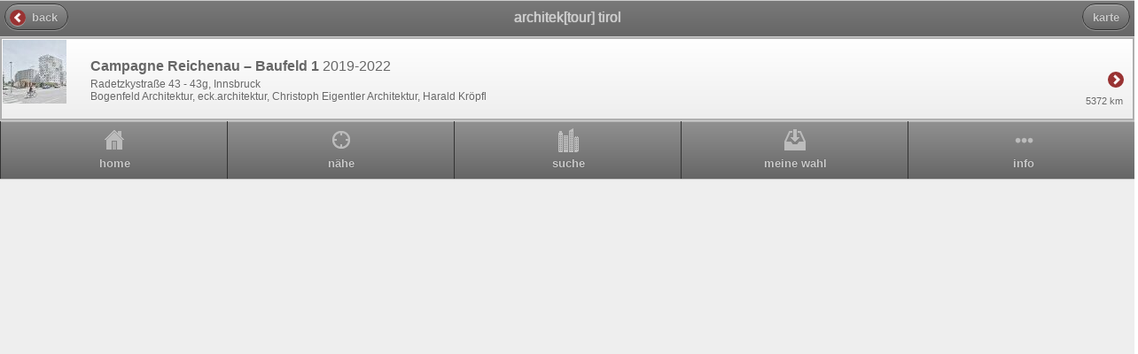

--- FILE ---
content_type: text/html; charset=UTF-8
request_url: https://guide.aut.cc/index.php?inc=actor&id=97594
body_size: 6289
content:
<!DOCTYPE html>
<html>
<head>
<!-- _HEAD //-->
<title>architek[tour] tirol</title>
<!--
nextroom - architektur im netz
lindengasse 56/2/20
a-1070 vienna

tel +43 (1) 523 32 12 - 13
fax +43 (1) 523 32 12 - 22

office at nextroom dot at
http://www.nextroom.at
// -->

<meta http-equiv="Content-Type" content="text/html; charset=utf-8" />
<meta name="author" content="nextroom - architektur im netz" />
<meta name="revisit-after" content="30 days" />
<meta name="robots" content="NOARCHIVE" />
<meta http-equiv="Content-Language" content="de" />



<meta name="title" content="architek[tour] tirol" />
<meta name="description" content="architek[tour] tirol – ein Architekturführer von aut. architektur und tirol in Kooperation mit der Stadt Innsbruck – Stadtplanung, Innsbruck Tourismus, Tirol Werbung sowie der  ZT: Kammer der Zivil­techniker:innen | Arch+Ing, Tirol und Vorarlberg" /> 
<meta name="abstract" content="" />
<meta name="keywords" content="" />
<meta property="og:title" content="architek[tour] tirol" /> 
<meta property="og:type" content="website" />
<meta property="og:url" content="http://guide.aut.cc/index.php?inc=actor&id=97594" />
<meta property="og:site_name " content="" /> 
<meta property="og:description" content="architek[tour] tirol – ein Architekturführer von aut. architektur und tirol in Kooperation mit der Stadt Innsbruck – Stadtplanung, Innsbruck Tourismus, Tirol Werbung sowie der  ZT: Kammer der Zivil­techniker:innen | Arch+Ing, Tirol und Vorarlberg" /> 
<meta property="og:image" content="https://guide.aut.cc/data/media/port_media/mobile/1358950390.png" />
<meta name="viewport" content="width=device-width,minimum-scale=1,initial-scale=1" />

<meta name="apple-mobile-web-app-capable" content="yes" />
<meta name="apple-mobile-web-app-status-bar-style" content="default" />


    <link rel="apple-touch-icon" href="img/mobile-icon-114x114-precomposed.png" />
    <link rel="apple-touch-icon" sizes="72x72" href="img/mobile-icon-72x72-precomposed.png" />
    <link rel="apple-touch-icon" sizes="114x114" href="img/mobile-icon-114x114-precomposed.png" />

    <link rel="apple-touch-icon-precomposed" href="img/mobile-icon-114x114-precomposed.png" />
    <link rel="apple-touch-icon-precomposed" sizes="72x72" href="img/mobile-icon-72x72-precomposed.png" />
    <link rel="apple-touch-icon-precomposed" sizes="114x114" href="img/mobile-icon-114x114-precomposed.png" />


        
<link rel="apple-touch-startup-image" media="(min-device-width: 768px) and (orientation: landscape)" href="img/mobile-startup-1024x748.png" />
<link rel="apple-touch-startup-image" media="(min-device-width: 768px) and (orientation: portrait)" href="img/mobile-startup-768x1004.png" />
<link rel="apple-touch-startup-image" media="(max-device-width: 767px)" href="img/mobile-startup-320x460.png" />

<link rel="icon" href="img/favicon.ico" type="image/x-icon" />


<!-- JAVASCRIPT //-->


<link rel="stylesheet" type="text/css" media="all" href="css/reset-min.css" />
<link rel="stylesheet" type="text/css" media="all" href="https://guide.aut.cc/lib/ajax.googleapis.com/ajax/libs/jqueryui/1.8.23/themes/base/jquery-ui.css" />
<link rel="stylesheet" type="text/css" media="all" href="https://guide.aut.cc/js/jquery.mobile-1.3.1.min.css" />
<link rel="stylesheet" type="text/css" media="all" href="https://guide.aut.cc/lib/cdn.jsdelivr.net/photoswipe/3.0.5/photoswipe.css" />


<script type="text/javascript" src="https://guide.aut.cc/lib/code.jquery.com/jquery-1.8.2.min.js"></script>
<script type="text/javascript" src="https://guide.aut.cc/lib/ajax.googleapis.com/ajax/libs/jqueryui/1.8.23/jquery-ui.min.js"></script> 


<script type="text/javascript" src="https://guide.aut.cc/js/jquery.mobile-1.3.1.reload.js"></script>
<script type="text/javascript" src="https://guide.aut.cc/lib/cdn.jsdelivr.net/klass/1.2.2/klass.min.js"></script>
<script type="text/javascript" src="https://guide.aut.cc/lib/cdn.jsdelivr.net/photoswipe/3.0.5/code.photoswipe.jquery-3.0.5.min.js"></script>

<script type="text/javascript" src="js/jquery.jtruncate.pack.js"></script>


<script type="text/javascript" src="js/nextroom_mobile.js?v2"></script>


<link rel="stylesheet" href="css/screen.css" />
<link rel="stylesheet" href="css/themes/swatches.min.css" />


<!-- Google tag (gtag.js) --> <script async src="https://www.googletagmanager.com/gtag/js?id=G-5XZ93JPP15"></script> <script> window.dataLayer = window.dataLayer || []; function gtag(){dataLayer.push(arguments);} gtag('js', new Date()); gtag('config', 'G-5XZ93JPP15'); </script>

<script>
function relocateMe() {
    localStorage.setItem('customized', 0);
    var ok = true;
    navigator.permissions.query({'name': 'geolocation'}).then(function(permissionStatus) {
        if (permissionStatus.state != 'granted') {
            alert("Bitte die Standortfreigabe in den Einstellungen kontrollieren.");
            ok = false;
        }
        geoLocate();
        if (typeof(localStorage.getItem('lat')) === undefined || typeof(localStorage.getItem('lon')) === undefined) {
            if (ok) {
                alert("Leider noch keine Position gefunden..");
            }
            ok = false;
        }
        if (localStorage.getItem('lat') == 0 || localStorage.getItem('lon') == 0) {
            if (ok) {
                alert("Leider noch keine Position gefunden..");
            }
            ok = false;
        }
        if (ok) {
            window.location.href = 'index.php?inc=nearby&lat=' + localStorage.getItem('lat') + '&lon=' + localStorage.getItem('lon');
        }
    });
    return false;
}
function nearbyMe() {
    window.location.href = 'index.php?inc=nearby&lat=' + localStorage.getItem('nearbyLat') + '&lon=' + localStorage.getItem('nearbyLon');
    return true;
}
</script>

<!-- JAVASCRIPT //-->
<!-- _HEAD //-->
</head>
<body height=100%>
<!-- _MOBILE //-->
<script type="text/javascript" src="https://guide.aut.cc/js/okamototk-jqm-mobile-bookmark-bubble-209d73b/bookmark_bubble.js"></script>
<script type="text/javascript" src="https://guide.aut.cc/js/okamototk-jqm-mobile-bookmark-bubble-209d73b/bookmark_bubble_msg_de.js"></script>
<script>
google.bookmarkbubble.Bubble.prototype.NUMBER_OF_TIMES_TO_DISMISS = 1;
google.bookmarkbubble.Bubble.prototype.TIME_UNTIL_AUTO_DESTRUCT = 15000;
google.bookmarkbubble.Bubble.prototype.REL_ICON_ = 'apple-touch-icon';
google.bookmarkbubble.Bubble.prototype.MOBILE_SAFARI_USERAGENT_REGEX_ = /iPhone|iPod|Android|BlackBerry|PlayBook/;


page_popup_bubble = "#page_home";

$(page_popup_bubble).live('pageshow',function() {
    window.setTimeout(function() {
        var bubble = new google.bookmarkbubble.Bubble();
        var parameter = page_popup_bubble;
        bubble.hasHashParameter = function() {
            return location.hash == "" && location.href.indexOf(parameter) == location.href.length-1;
        };
        bubble.setHashParameter = function() {
          //if (!this.hasHashParameter()) {
          //  location.href = parameter;
          //}
        };
        bubble.showIfAllowed();
    }, 1000); /* delay to show the bubble */
});








</script>
<style> .bmb { color: black; width: 210px; font-size: 12px; } </style>


<!-- _MOBILE //-->
<div data-role="page" id="page_projects_97594" class="main_content page_projects" data-iconpos="notext" data-add-back-btn="true" data-back-btn-text="back" data-theme="b"><div data-role="header" data-id="bar1" data-position="inline" data-theme="a"><!-- HEADER //-->
<h1>architek[tour] tirol</h1><a href="index.php?inc=actorMap&id=97594" class="ui-btn-right">karte</a><!-- HEADER //-->
</div><div data-role="content" data-theme="b" class="projects"><!-- CONTENT //-->
<!-- PROJECTS    //-->
<ul data-role="listview" type="A"><li><a href="index.php?inc=project&id=7168"><img src="https://guide.aut.cc/data/media/port_media/mobile_s/1694616491.jpg" border="0" alt=""><h3>Campagne Reichenau – Baufeld 1 <span style="font-weight: normal;">2019-2022</span></h3><div class="distanz" lat="47.271087000" lon="11.423451200"> </div><p>Radetzkystraße 43 - 43g, Innsbruck<br>Bogenfeld Architektur, eck.architektur, Christoph Eigentler Architektur, Harald Kröpfl</p></a></li></ul><script>calcDistance();</script><!-- PROJECTS    //-->
<!-- CONTENT //-->
</div><div data-role="footer" data-id="foo1" data-position="inline"><!-- FOOTER     //-->
<style type="text/css">	
	.nav-glyphish-example .ui-btn .ui-btn-inner { padding-top: 40px !important; }
	.nav-glyphish-example .ui-btn .ui-icon { width: 30px!important; height: 30px!important; margin-left: -15px !important; box-shadow: none!important; -moz-box-shadow: none!important; -webkit-box-shadow: none!important; -webkit-border-radius: none !important; border-radius: none !important; }
	#home .ui-icon		{ background: url(img/53-house.png)		50% 50% no-repeat; background-size: 22px 22px; }
    #nearby .ui-icon	{ background: url(img/74-location.png) 50% 50% no-repeat; background-size: 20px 20px; }
	#register .ui-icon	{ background: url(img/178-city.png)		50% 50% no-repeat; background-size: 23px 27px; }
    #myroom .ui-icon	{ background: url(img/40-inbox.png) 50% 50% no-repeat; background-size: 24px 24px; }
	#page .ui-icon		{ background: url(img/more.png)  		50% 50% no-repeat; background-size: 21px 7px; }

</style> 
<div data-role="navbar" class="nav-glyphish-example" id="navbar"><ul><li><a data-icon="custom" id="home" href="https://guide.aut.cc/index.php">home</a></li><li><a data-icon="custom" id="nearby" href="#" onClick="nearbyMe();return false;">nähe</a></li><li><a data-icon="custom" id="register" href="https://guide.aut.cc/index.php?inc=register">suche</a></li><li><a data-icon="custom" id="myroom" href="https://guide.aut.cc/index.php?inc=myroom">meine wahl</a></li><li><a data-icon="custom" id="page" href="https://guide.aut.cc/index.php?inc=page">info</a></li></ul></div><!-- FOOTER     //-->
</div></div>





<link rel="stylesheet" href="https://guide.aut.cc/js/cookieconsent/cookieconsent.css" media="print" onload="this.media='all'">
<link rel="stylesheet" href="https://guide.aut.cc/js/cookieconsent/cookieconsent.next.css" media="print" onload="this.media='all'">
<script defer id="CookieConsentScript" src="https://guide.aut.cc/js/cookieconsent/cookieconsent.next.js"></script>
<script>
if (typeof cc_showSettings === 'undefined' || cc_showSettings === null) {
    var cc_showSettings = [];
}
var cc;
window.addEventListener('load', function(){
    // v23

    // obtain plugin
    cc = initCookieConsent();

    // run plugin with your configuration
    cc.run({
        revision: 1,
        current_lang: 'de',
        autoclear_cookies: true,                   // default: false
        page_scripts: true,                        // default: false
        force_consent: false,                   // default: false
        auto_language: "browser",                     // default: null; could also be 'browser' or 'document'

        //cookie_domain: "nextroom.at",
        // mode: 'opt-in'                          // default: 'opt-in'; value: 'opt-in' or 'opt-out'
        // delay: 0,                               // default: 0
        // autorun: true,                          // default: true
        // hide_from_bots: false,                  // default: false
        // remove_cookie_tables: false             // default: false
        // cookie_name: 'cc_cookie',               // default: 'cc_cookie'
        // cookie_expiration: 182,                 // default: 182 (days)
        // cookie_necessary_only_expiration: 182   // default: disabled
        // cookie_domain: location.hostname,       // default: current domain
        // cookie_path: '/',                       // default: root
        // cookie_same_site: 'Lax',                // default: 'Lax'
        // use_rfc_cookie: false,                  // default: false
        // revision: 0,                            // default: 0

        onFirstAction: function(user_preferences, cookie){
            // callback triggered only once
        },

        onAccept: function (cookie) {
            console.log('onAccept fired!')


        },

        onChange: function (cookie, changed_preferences) {
            console.log('onChange fired!');
            reload_page = false;

            cc_showSettings.forEach(function(item, index) {  
                if (cc.allowedCategory( item ) && changed_preferences.includes( item ) ) {
                    reload_page = true;
                }
            });


            // If analytics category is disabled => disable google analytics
            if (!cc.allowedCategory('analytics')) {
                typeof gtag === 'function' && gtag('consent', 'update', {
                    'analytics_storage': 'denied'
                });
            }

            if (reload_page) {
                console.log("reload");
                window.location.reload();
            }
        },

        gui_options: {
            consent_modal: {
                layout: 'box',               // box/cloud/bar
                position: 'middle center',     // bottom/middle/top + left/right/center
                transition: 'slide',           // zoom/slide
                swap_buttons: false            // enable to invert buttons
            },
            settings_modal: {
                layout: 'box',                 // box/bar
                // position: 'left',           // left/right
                transition: 'slide'            // zoom/slide
            }
        },

        languages: {
            'de': {
                consent_modal: {
                    title: 'Einsatz von Cookies und Einbindung externer Inhalte',
                    description: 'Auf der Webseite werden Cookies und Services eingesetzt, welche zur Verarbeitung von Endgeräteinformationen und personenbezogenen Daten verwendet werden. Die Verarbeitung dient der Einbindung von Inhalten, externen Diensten und Elementen Dritter, der statistischen Analyse/Messung, der personalisierten Werbung. Je nach Funktion werden dabei Daten an Dritte weitergegeben und von diesen verarbeitet.<br>Mehr dazu erfahren Sie in der <a class="cc-link" href="https://guide.aut.cc/index.php?inc=page&id=privacy">Datenschutzerklärung</a>.',
                    primary_btn: {
                        text: 'Alle akzeptieren',
                        role: 'accept_all'              // 'accept_selected' or 'accept_all'
                    },
                                        secondary_btn: {
                        text: 'Einstellungen verwalten',
                        role: 'settings'        // 'settings' or 'accept_necessary'
                    }
                                    },
                settings_modal: {
                    title: 'Einsatz von Cookies und Einbindung externer Inhalte',
                    save_settings_btn: 'Einstellungen speichern',
                    accept_all_btn: 'Alle akzeptieren',
                    reject_all_btn:  'Alle ablehnen',
                    close_btn_label: 'Schließen',
                    cookie_table_headers: [
                        {col1: 'Cookie Bezeichner'},
                    ],
                    blocks: [
                        {
                            title: '',
                            description: 'Auf der Webseite werden Cookies und Services eingesetzt, welche zur Verarbeitung von Endgeräteinformationen und personenbezogenen Daten verwendet werden. Die Verarbeitung dient der Einbindung von Inhalten, externen Diensten und Elementen Dritter, der statistischen Analyse/Messung, der personalisierten Werbung. Je nach Funktion werden dabei Daten an Dritte weitergegeben und von diesen verarbeitet.',
                        }, 
                        {
                            title: 'Notwendige Cookies',
                            description: 'Wir setzen ausschließlich Cookies, die unbedingt erforderlich sind und benutzen diese nur um spezielle Features (Login, Auswahlen, Merkfunktionen, etc.) umsetzen zu können.',
                            show: false,
                            toggle: {
                                value: 'necessary',
                                enabled: true,
                                readonly: true,
                            }
                        }, 
                        {
                            title: 'Google Analytics (erbeten)',
                            description: 'Google Analytics wird für statistische Analysen eingesetzt, wie zB.: wieviele Besucher, Verweildauer, Herkunft. Durch die Aktivierung werden Inhalte von Google abgerufen und dabei Daten an Google übermittelt. Ohne Zustimmung können wir keine Analysen über Reichweite, Besucherzahlen machen.',
                            toggle: {
                                value: 'analytics',
                                enabled: false,
                                readonly: false,
                                reload: 'on_disable',
                            },
                            cookie_table: [
                                {
                                    col1: '^_ga',
                                    is_regex: true,
                                },
                                {
                                    col1: '_gid',
                                },
                            ],
                        }, 
                        {
                            title: '<div id="cc_ask_maps" data-title="Google Maps inaktiv" data-text="Damit Inhalte dieser Seite korrekt dargestellt werden muss Google Maps aktiviert sein." >Google Maps (empfohlen)</div>',
                            description: 'Google Maps wird zur Darstellung der Kartenansicht und der Plandarstellung verwendet. Durch die Aktivierung werden Inhalte von Google abgerufen und dabei Daten an Google übermittelt. Ohne Zustimmung können keine Karten und keine Pläne dargestellt werden.',
                            toggle: {
                                value: 'maps',
                                enabled: false,
                                readonly: false,
                                reload: 'on_enable',
                            },
                        },
                        {
                            title: '',
                            description: 'Mehr dazu erfahren Sie in der <a class="cc-link" href="https://guide.aut.cc/index.php?inc=page&id=privacy">Datenschutzerklärung</a>.',
                        }
                    ]
                }
            },
            'en': {
                consent_modal: {
                    title: 'Use of cookies and integration of external content',
                    description: 'We use cookies to personalise content and ads, to provide social media features and to analyse our traffic. We also share information about your use of our site with our social media, advertising and analytics partners who may combine it with other information that you’ve provided to them or that they’ve collected from your use of their services.<br>You can find out more about this in the <a class="cc-link" href="https://guide.aut.cc/index.php?inc=page&id=privacy">Privacy Policy</a>.',
                    primary_btn: {
                        text: 'Allow all',
                        role: 'accept_all'              // 'accept_selected' or 'accept_all'
                    },
                                        secondary_btn: {
                        text: 'Customize',
                        role: 'settings'        // 'settings' or 'accept_necessary'
                    }
                                    },
                settings_modal: {
                    title: 'Use of cookies and integration of external content',
                    save_settings_btn: 'Save Settings',
                    accept_all_btn: 'Allow all',
                    reject_all_btn:  'Deny all',
                    close_btn_label: 'Close',
                    cookie_table_headers: [
                        {col1: 'Cookie Name'},
                    ],
                    blocks: [
                        {
                            title: '',
                            description: 'Cookies and services are used on the website, which are used to process end device information and personal data. The processing serves to integrate content, external services and elements of third parties, statistical analysis/measurement, personalized advertising. Depending on the function, data is passed on to third parties and processed by them.',
                        }, 
                        {
                            title: 'Necessary Cookies',
                            description: 'Necessary cookies help make a website usable by enabling basic functions like page navigation and access to secure areas of the website. The website cannot function properly without these cookies.',
                            show: false,
                            toggle: {
                                value: 'necessary',
                                enabled: true,
                                readonly: true,
                            }
                        }, 
                        {
                            title: 'Google Analytics (asked for)',
                            description: 'Google Analytics is used for statistical analysis, such as: how many visitors, length of stay, origin. Activation causes content to be retrieved from Google and data to be transmitted to Google. Without consent, we cannot make any analyzes of reach or visitor numbers.',
                            toggle: {
                                value: 'analytics',
                                enabled: false,
                                readonly: false,
                                reload: 'on_disable',
                            },
                            cookie_table: [
                                {
                                    col1: '^_ga',
                                    is_regex: true,
                                },
                                {
                                    col1: '_gid',
                                },
                            ],
                        }, 
                        {
                            title: '<div id="cc_ask_maps" data-title="Google Maps inaktiv" data-text="Damit Inhalte dieser Seite korrekt dargestellt werden muss Google Maps aktiviert sein." >Google Maps (recommended)</div>',
                            description: 'Google Maps is used to display the map view and the plan display. Activation causes content to be retrieved from Google and data to be transmitted to Google. Maps and plans cannot be displayed without consent.',
                            toggle: {
                                value: 'maps',
                                enabled: false,
                                readonly: false,
                                reload: 'on_enable',
                            },
                        },
                        {
                            title: '',
                            description: 'You can find out more about this in the <a class="cc-link" href="https://guide.aut.cc/index.php?inc=page&id=privacy">Privacy Policy</a>.',

                        }
                    ]
                }
            },




        }
    });


    if (cc_showSettings.length > 0) {
        cc_showSettings.forEach( function( activateElement ) {
            document.querySelector( '#s-ttl' ).innerHTML = document.querySelector( "#cc_ask_"+ activateElement ).dataset.title;
            document.querySelector( '#s-bl>.c-bl>.desc>.p' ).innerHTML = document.querySelector( "#cc_ask_"+ activateElement ).dataset.text;
            document.querySelector( "#cc_ask_"+ activateElement ).parentNode.style.backgroundColor = "lightgreen";
        });
        cc.showSettings();
    }
});
</script>
</body>
</html>


--- FILE ---
content_type: text/javascript
request_url: https://guide.aut.cc/lib/cdn.jsdelivr.net/klass/1.2.2/klass.min.js
body_size: 633
content:
/*!
  * klass: a classical JS OOP façade
  * https://github.com/ded/klass
  * License MIT (c) Dustin Diaz & Jacob Thornton 2012
  */
!function(a,b){typeof define=="function"?define(b):typeof module!="undefined"?module.exports=b():this[a]=b()}("klass",function(){function f(a){return j.call(g(a)?a:function(){},a,1)}function g(a){return typeof a===c}function h(a,b,c){return function(){var d=this.supr;this.supr=c[e][a];var f=b.apply(this,arguments);return this.supr=d,f}}function i(a,b,c){for(var f in b)b.hasOwnProperty(f)&&(a[f]=g(b[f])&&g(c[e][f])&&d.test(b[f])?h(f,b[f],c):b[f])}function j(a,b){function c(){}function l(){this.initialize?this.initialize.apply(this,arguments):(b||h&&d.apply(this,arguments),j.apply(this,arguments))}c[e]=this[e];var d=this,f=new c,h=g(a),j=h?a:this,k=h?{}:a;return l.methods=function(a){return i(f,a,d),l[e]=f,this},l.methods.call(l,k).prototype.constructor=l,l.extend=arguments.callee,l[e].implement=l.statics=function(a,b){return a=typeof a=="string"?function(){var c={};return c[a]=b,c}():a,i(this,a,d),this},l}var a=this,b=a.klass,c="function",d=/xyz/.test(function(){xyz})?/\bsupr\b/:/.*/,e="prototype";return f.noConflict=function(){return a.klass=b,this},a.klass=f,f})

--- FILE ---
content_type: text/javascript
request_url: https://guide.aut.cc/js/nextroom_mobile.js?v2
body_size: 2265
content:
<!--

function setCookieValue(key, id, action) {
    if (action) {
        addCookieValue(key, id);
    } else {
        delCookieValue(key, id);
    }
}

function addCookieValue(key, id) {
    var cookie = getCookie(key);
    setCookie(key, cookie + id +"-");
}

function delCookieValue(key, id) {
    var cookie = new String(getCookie(key));
    var new_cookie = new String();
    offset=cookie.indexOf(id);
    if(offset!=-1) {
        var idList = cookie.split("-");
        for (i=0; i<idList.length-1; i++) {
            if (idList[i] != id) {
                new_cookie += idList[i] +"-";
            }
        }
        setCookie(key, new_cookie);
    }
}

function setCookie(key, value) {
    var expire = new Date();
    expire.setTime(expire.getTime() + 3600000*24*1);
    document.cookie = key +"="+ escape(value) + ";expires="+expire.toGMTString() +";secure";
    return true;
}

function getCookie(key) {
    var search=key+"=";
    if(document.cookie.length>0) {
        offset=document.cookie.indexOf(search);
        if(offset!=-1) {
            offset+=search.length;
            end=document.cookie.indexOf(";",offset);
            if(end==-1)end=document.cookie.length;
            return unescape(document.cookie.substring(offset,end));
        }
    }
    return "";
}

function dump(arr,level) {
    var dumped_text = "";
    if(!level) level = 0;

    //The padding given at the beginning of the line.
    var level_padding = "";
    for(var j=0;j<level+1;j++) level_padding += "    ";

    if(typeof(arr) == 'object') { //Array/Hashes/Objects
        for(var item in arr) {
            var value = arr[item];

            if(typeof(value) == 'object') { //If it is an array,
                dumped_text += level_padding + "'" + item + "' ...\n";
                dumped_text += dump(value,level+1);
            } else {
                dumped_text += level_padding + "'" + item + "' => \"" + value + "\"\n";
            }
        }
    } else { //Stings/Chars/Numbers etc.
        dumped_text = "===>"+arr+"<===("+typeof(arr)+")";
    }
    return dumped_text;
}


if (!localStorage.getItem('initialized')) {
    localStorage.setItem('initialized', 1);
    localStorage.setItem('state', 'NEW');
    localStorage.setItem('customized', 0);
    localStorage.setItem('nearbyLat', 0);
    localStorage.setItem('nearbyLon', 0);
    localStorage.setItem('lat', 0);
    localStorage.setItem('lon', 0);
    console.log("setting lS");
}

// geolocate every certain time 60000 = 1min
var timer = 10000;
var GeoLocateId;
function geoLocate(init=false) {
    navigator.permissions.query({'name': 'geolocation'}).then(function(permissionStatus) {
        if (permissionStatus.state != 'granted') {
            $("#deniedPosition").show();
        }
    });
    if (localStorage.getItem('customized') == 0) {
        if (navigator.geolocation) {
            navigator.geolocation.getCurrentPosition(
                function (position) {
                    localStorage.setItem('state', 'ok');
                    if (localStorage.getItem('lat') != position.coords.latitude || localStorage.getItem('lon') != position.coords.longitude) {

                        localStorage.setItem('lat', position.coords.latitude);
                        localStorage.setItem('lon', position.coords.longitude);

                        if ( localStorage.getItem('customized') == 0 ) {
                            localStorage.setItem('nearbyLat', position.coords.latitude);
                            localStorage.setItem('nearbyLon', position.coords.longitude);
                        }

                        if ( localStorage.getItem('customized') == 0 ) {
                            calcDistance();
                        }
                    }
                    $("#deniedPosition").hide();
                },
                // next function is the error callback
                function (error) {
                    /* do nothing
                    */
                    switch(error.code) {
                        case error.TIMEOUT:
                            console.log ('Timeout');
                            localStorage.setItem('state', 'timeout');
                            break;
                        case error.POSITION_UNAVAILABLE:
                            console.log ('Position unavailable');
                            localStorage.setItem('state', 'unavailable');
                            break;
                        case error.PERMISSION_DENIED:
                            navigator.permissions.query({ name: 'geolocation' }).then((result) => {
                                if (result.state === 'granted') {
                                    console.log ('Das Betriebssystem erlaubt den Zugriff auf die aktuelle Position nicht.');
                                    localStorage.setItem('state', 'os_denied');
                                } else if (result.state === 'prompt') {
                                    console.log ('Permission denied');
                                    localStorage.setItem('state', 'denied');
                                }
                            });
                            break;
                        case error.UNKNOWN_ERROR:
                            console.log ('Unknown error');
                            localStorage.setItem('state', 'error');
                            break;
                        default:
                            console.log('error');
                            localStorage.setItem('state', 'error');
                            break;
                    }
                    $("#deniedPosition").show();
                },
                {
                    maximumAge: 60000,
                    timeout: timer*0.9
                }
            );
        } else { // finish the error checking if the client is not compliant with the spec
            alert ('No GPS');
        }

    }
    if (init) {
        GeoLocateId = setTimeout(geoLocate, timer, init);
    }
}
if (!GeoLocateId) {
    console.log("starting GeoLocate");
    geoLocate(true);
}

function calcDistance() {
    console.log("calcDistance");
    console.log( localStorage.getItem('customized'));

    if ( localStorage.getItem('customized') == 1 ) {
        calcNearby();
    } else {
        if (localStorage.getItem('lat') && localStorage.getItem('lon')) {
            console.log("lat lon "+ localStorage.getItem('lat') +" :: "+ localStorage.getItem('lon'));
            $('div:not(#page_nearby) .distanz[lat!=""]').each( function() {
                $(this).text( function () {
                    return dist( localStorage.getItem('lat'), localStorage.getItem('lon'), $(this).attr('lat'), $(this).attr('lon') );
                } );
            } );
        } else {
            return '-';
        }
    }
}

function calcNearby() {
    console.log("calcNearby");
    if (localStorage.getItem('nearbyLat') && localStorage.getItem('nearbyLon')) {
        console.log("nearby lat lon "+ localStorage.getItem('nearbyLat') +" :: "+ localStorage.getItem('nearbyLon'));

        $('.distanz[lat!=""]').each( function() {

        console.log("nearby from "+ localStorage.getItem('nearbyLat') +" :: "+ localStorage.getItem('nearbyLon') +" to "+ $(this).attr('lat') +" :: "+ $(this).attr('lon'));

            $(this).text( function () {
                return dist( localStorage.getItem('nearbyLat'), localStorage.getItem('nearbyLon'), $(this).attr('lat'), $(this).attr('lon') );
            } );
        } );
    } else {
        return '-';
    }
}



function dist(slat,slon,dlat,dlon) {
    var distance = Math.floor(
        0.5
        +
        6371000.0
        *
        (
            2
            *
            Math.asin(
                Math.sqrt(
                    Math.pow(
                        Math.sin(
                            (slat*Math.PI/180 - dlat*Math.PI/180)
                            /
                            2
                        ),
                        2
                    )
                    +
                    Math.cos(slat*Math.PI/180)
                    *
                    Math.cos(dlat*Math.PI/180)
                    *
                    Math.pow(
                        Math.sin(
                            (slon*Math.PI/180-dlon*Math.PI/180)
                            /
                            2
                        ),
                        2
                    )
                )
            )
        )
    );
    if (distance > 1000) {
        if (distance > 10000) {
            distance = Math.round(distance/1000)/1 + ' km';
        } else {
            distance = Math.round(distance/100)/10 + ' km';
        }
    } else {
        distance = distance + ' m';
    }
    return distance;
}

var t1 = 0;
var t2 = 0;
function microtime(get_as_float)
{
    var unixtime_ms = new Date().getTime();
    var sec = parseInt(unixtime_ms / 1000);

    return get_as_float ? (unixtime_ms/1000) : (unixtime_ms - (sec * 1000))/1000 ;
}
//-->
